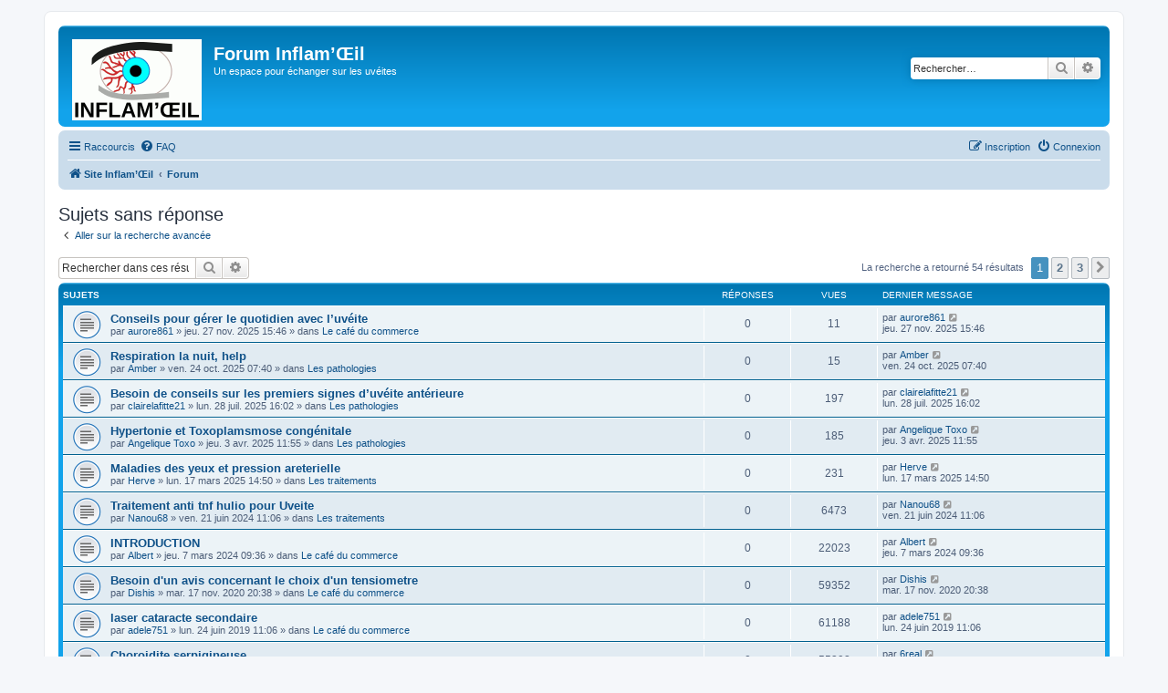

--- FILE ---
content_type: text/html; charset=UTF-8
request_url: https://www.inflamoeil.org/forum/search.php?search_id=unanswered&sid=8d50d28e5777c52a60b56414d4bf1b8e
body_size: 7389
content:
<!DOCTYPE html>
<html dir="ltr" lang="fr">
<head>
<meta charset="utf-8" />
<meta http-equiv="X-UA-Compatible" content="IE=edge">
<meta name="viewport" content="width=device-width, initial-scale=1" />

<title>Forum Inflam’Œil - Sujets sans réponse</title>
<link rel="shortcut icon" href="favicon.ico" />

	<link rel="alternate" type="application/atom+xml" title="Flux - Forum Inflam’Œil" href="/forum/app.php/feed?sid=2d4e9983bf3046ff734102d7d68af9a3">			<link rel="alternate" type="application/atom+xml" title="Flux - Nouveaux sujets" href="/forum/app.php/feed/topics?sid=2d4e9983bf3046ff734102d7d68af9a3">				

<!--
	phpBB style name: prosilver
	Based on style:   prosilver (this is the default phpBB3 style)
	Original author:  Tom Beddard ( http://www.subBlue.com/ )
	Modified by:
-->

<link href="./assets/css/font-awesome.min.css?assets_version=10" rel="stylesheet">
<link href="./styles/prosilver/theme/stylesheet.css?assets_version=10" rel="stylesheet">
<link href="./styles/prosilver/theme/fr/stylesheet.css?assets_version=10" rel="stylesheet">




<!--[if lte IE 9]>
	<link href="./styles/prosilver/theme/tweaks.css?assets_version=10" rel="stylesheet">
<![endif]-->





</head>
<body id="phpbb" class="nojs notouch section-search ltr ">


<div id="wrap" class="wrap">
	<a id="top" class="top-anchor" accesskey="t"></a>
	<div id="page-header">
		<div class="headerbar" role="banner">
					<div class="inner">

			<div id="site-description" class="site-description">
				<a id="logo" class="logo" href="http://www.inflamoeil.org" title="Site Inflam’Œil"><span class="site_logo"></span></a>
				<h1>Forum Inflam’Œil</h1>
				<p>Un espace pour échanger sur les uvéites</p>
				<p class="skiplink"><a href="#start_here">Accéder au contenu</a></p>
			</div>

									<div id="search-box" class="search-box search-header" role="search">
				<form action="./search.php?sid=2d4e9983bf3046ff734102d7d68af9a3" method="get" id="search">
				<fieldset>
					<input name="keywords" id="keywords" type="search" maxlength="128" title="Rechercher par mots-clés" class="inputbox search tiny" size="20" value="" placeholder="Rechercher…" />
					<button class="button button-search" type="submit" title="Rechercher">
						<i class="icon fa-search fa-fw" aria-hidden="true"></i><span class="sr-only">Rechercher</span>
					</button>
					<a href="./search.php?sid=2d4e9983bf3046ff734102d7d68af9a3" class="button button-search-end" title="Recherche avancée">
						<i class="icon fa-cog fa-fw" aria-hidden="true"></i><span class="sr-only">Recherche avancée</span>
					</a>
					<input type="hidden" name="sid" value="2d4e9983bf3046ff734102d7d68af9a3" />

				</fieldset>
				</form>
			</div>
						
			</div>
					</div>
				<div class="navbar" role="navigation">
	<div class="inner">

	<ul id="nav-main" class="nav-main linklist" role="menubar">

		<li id="quick-links" class="quick-links dropdown-container responsive-menu" data-skip-responsive="true">
			<a href="#" class="dropdown-trigger">
				<i class="icon fa-bars fa-fw" aria-hidden="true"></i><span>Raccourcis</span>
			</a>
			<div class="dropdown">
				<div class="pointer"><div class="pointer-inner"></div></div>
				<ul class="dropdown-contents" role="menu">
					
											<li class="separator"></li>
																									<li>
								<a href="./search.php?search_id=unanswered&amp;sid=2d4e9983bf3046ff734102d7d68af9a3" role="menuitem">
									<i class="icon fa-file-o fa-fw icon-gray" aria-hidden="true"></i><span>Sujets sans réponse</span>
								</a>
							</li>
							<li>
								<a href="./search.php?search_id=active_topics&amp;sid=2d4e9983bf3046ff734102d7d68af9a3" role="menuitem">
									<i class="icon fa-file-o fa-fw icon-blue" aria-hidden="true"></i><span>Sujets actifs</span>
								</a>
							</li>
							<li class="separator"></li>
							<li>
								<a href="./search.php?sid=2d4e9983bf3046ff734102d7d68af9a3" role="menuitem">
									<i class="icon fa-search fa-fw" aria-hidden="true"></i><span>Rechercher</span>
								</a>
							</li>
					
										<li class="separator"></li>

									</ul>
			</div>
		</li>

				<li data-skip-responsive="true">
			<a href="/forum/app.php/help/faq?sid=2d4e9983bf3046ff734102d7d68af9a3" rel="help" title="Foire aux questions" role="menuitem">
				<i class="icon fa-question-circle fa-fw" aria-hidden="true"></i><span>FAQ</span>
			</a>
		</li>
						
			<li class="rightside"  data-skip-responsive="true">
			<a href="./ucp.php?mode=login&amp;sid=2d4e9983bf3046ff734102d7d68af9a3" title="Connexion" accesskey="x" role="menuitem">
				<i class="icon fa-power-off fa-fw" aria-hidden="true"></i><span>Connexion</span>
			</a>
		</li>
					<li class="rightside" data-skip-responsive="true">
				<a href="./ucp.php?mode=register&amp;sid=2d4e9983bf3046ff734102d7d68af9a3" role="menuitem">
					<i class="icon fa-pencil-square-o  fa-fw" aria-hidden="true"></i><span>Inscription</span>
				</a>
			</li>
						</ul>

	<ul id="nav-breadcrumbs" class="nav-breadcrumbs linklist navlinks" role="menubar">
								<li class="breadcrumbs" itemscope itemtype="http://schema.org/BreadcrumbList">
							<span class="crumb"  itemtype="http://schema.org/ListItem" itemprop="itemListElement" itemscope><a href="http://www.inflamoeil.org" itemtype="https://schema.org/Thing" itemprop="item" data-navbar-reference="home"><i class="icon fa-home fa-fw" aria-hidden="true"></i><span itemprop="name">Site Inflam’Œil</span></a><meta itemprop="position" content="1" /></span>
										<span class="crumb"  itemtype="http://schema.org/ListItem" itemprop="itemListElement" itemscope><a href="./index.php?sid=2d4e9983bf3046ff734102d7d68af9a3" itemtype="https://schema.org/Thing" itemprop="item" accesskey="h" data-navbar-reference="index"><span itemprop="name">Forum</span></a><meta itemprop="position" content="2" /></span>

								</li>
		
					<li class="rightside responsive-search">
				<a href="./search.php?sid=2d4e9983bf3046ff734102d7d68af9a3" title="Accéder aux paramètres avancés de la recherche" role="menuitem">
					<i class="icon fa-search fa-fw" aria-hidden="true"></i><span class="sr-only">Rechercher</span>
				</a>
			</li>
			</ul>

	</div>
</div>
	</div>

	
	<a id="start_here" class="anchor"></a>
	<div id="page-body" class="page-body" role="main">
		
		

<h2 class="searchresults-title">Sujets sans réponse</h2>

	<p class="advanced-search-link">
		<a class="arrow-left" href="./search.php?sid=2d4e9983bf3046ff734102d7d68af9a3" title="Recherche avancée">
			<i class="icon fa-angle-left fa-fw icon-black" aria-hidden="true"></i><span>Aller sur la recherche avancée</span>
		</a>
	</p>


	<div class="action-bar bar-top">

			<div class="search-box" role="search">
			<form method="post" action="./search.php?st=0&amp;sk=t&amp;sd=d&amp;sr=topics&amp;sid=2d4e9983bf3046ff734102d7d68af9a3&amp;search_id=unanswered">
			<fieldset>
				<input class="inputbox search tiny" type="search" name="add_keywords" id="add_keywords" value="" placeholder="Rechercher dans ces résultats" />
				<button class="button button-search" type="submit" title="Rechercher">
					<i class="icon fa-search fa-fw" aria-hidden="true"></i><span class="sr-only">Rechercher</span>
				</button>
				<a href="./search.php?sid=2d4e9983bf3046ff734102d7d68af9a3" class="button button-search-end" title="Recherche avancée">
					<i class="icon fa-cog fa-fw" aria-hidden="true"></i><span class="sr-only">Recherche avancée</span>
				</a>
			</fieldset>
			</form>
		</div>
	
		
		<div class="pagination">
						La recherche a retourné 54 résultats
							<ul>
		<li class="active"><span>1</span></li>
				<li><a class="button" href="./search.php?st=0&amp;sk=t&amp;sd=d&amp;sr=topics&amp;sid=2d4e9983bf3046ff734102d7d68af9a3&amp;search_id=unanswered&amp;start=25" role="button">2</a></li>
				<li><a class="button" href="./search.php?st=0&amp;sk=t&amp;sd=d&amp;sr=topics&amp;sid=2d4e9983bf3046ff734102d7d68af9a3&amp;search_id=unanswered&amp;start=50" role="button">3</a></li>
				<li class="arrow next"><a class="button button-icon-only" href="./search.php?st=0&amp;sk=t&amp;sd=d&amp;sr=topics&amp;sid=2d4e9983bf3046ff734102d7d68af9a3&amp;search_id=unanswered&amp;start=25" rel="next" role="button"><i class="icon fa-chevron-right fa-fw" aria-hidden="true"></i><span class="sr-only">Suivant</span></a></li>
	</ul>
					</div>
	</div>


		<div class="forumbg">

		<div class="inner">
		<ul class="topiclist">
			<li class="header">
				<dl class="row-item">
					<dt><div class="list-inner">Sujets</div></dt>
					<dd class="posts">Réponses</dd>
					<dd class="views">Vues</dd>
					<dd class="lastpost"><span>Dernier message</span></dd>
				</dl>
			</li>
		</ul>
		<ul class="topiclist topics">

								<li class="row bg1">
				<dl class="row-item topic_read">
					<dt title="Aucun message non lu n’a été publié dans ce sujet.">
												<div class="list-inner">
																					<a href="./viewtopic.php?f=6&amp;t=1323&amp;sid=2d4e9983bf3046ff734102d7d68af9a3" class="topictitle">Conseils pour gérer le quotidien avec l’uvéite</a>
																												<br />
							
															<div class="responsive-show" style="display: none;">
									Dernier message par <a href="./memberlist.php?mode=viewprofile&amp;u=2816&amp;sid=2d4e9983bf3046ff734102d7d68af9a3" class="username">aurore861</a> &laquo; <a href="./viewtopic.php?f=6&amp;t=1323&amp;p=2488&amp;sid=2d4e9983bf3046ff734102d7d68af9a3#p2488" title="Aller au dernier message">jeu. 27 nov. 2025 15:46</a>
									<br />Publié dans <a href="./viewforum.php?f=6&amp;sid=2d4e9983bf3046ff734102d7d68af9a3">Le café du commerce</a>
								</div>
														
							<div class="responsive-hide left-box">
																																par <a href="./memberlist.php?mode=viewprofile&amp;u=2816&amp;sid=2d4e9983bf3046ff734102d7d68af9a3" class="username">aurore861</a> &raquo; jeu. 27 nov. 2025 15:46 &raquo; dans <a href="./viewforum.php?f=6&amp;sid=2d4e9983bf3046ff734102d7d68af9a3">Le café du commerce</a>
															</div>

							
													</div>
					</dt>
					<dd class="posts">0 <dfn>Réponses</dfn></dd>
					<dd class="views">11 <dfn>Vues</dfn></dd>
					<dd class="lastpost">
						<span><dfn>Dernier message </dfn>par <a href="./memberlist.php?mode=viewprofile&amp;u=2816&amp;sid=2d4e9983bf3046ff734102d7d68af9a3" class="username">aurore861</a>															<a href="./viewtopic.php?f=6&amp;t=1323&amp;p=2488&amp;sid=2d4e9983bf3046ff734102d7d68af9a3#p2488" title="Aller au dernier message">
									<i class="icon fa-external-link-square fa-fw icon-lightgray icon-md" aria-hidden="true"></i><span class="sr-only"></span>
								</a>
														<br />jeu. 27 nov. 2025 15:46
						</span>
					</dd>
				</dl>
			</li>
											<li class="row bg2">
				<dl class="row-item topic_read">
					<dt title="Aucun message non lu n’a été publié dans ce sujet.">
												<div class="list-inner">
																					<a href="./viewtopic.php?f=1&amp;t=1322&amp;sid=2d4e9983bf3046ff734102d7d68af9a3" class="topictitle">Respiration la nuit, help</a>
																												<br />
							
															<div class="responsive-show" style="display: none;">
									Dernier message par <a href="./memberlist.php?mode=viewprofile&amp;u=2830&amp;sid=2d4e9983bf3046ff734102d7d68af9a3" class="username">Amber</a> &laquo; <a href="./viewtopic.php?f=1&amp;t=1322&amp;p=2486&amp;sid=2d4e9983bf3046ff734102d7d68af9a3#p2486" title="Aller au dernier message">ven. 24 oct. 2025 07:40</a>
									<br />Publié dans <a href="./viewforum.php?f=1&amp;sid=2d4e9983bf3046ff734102d7d68af9a3">Les pathologies</a>
								</div>
														
							<div class="responsive-hide left-box">
																																par <a href="./memberlist.php?mode=viewprofile&amp;u=2830&amp;sid=2d4e9983bf3046ff734102d7d68af9a3" class="username">Amber</a> &raquo; ven. 24 oct. 2025 07:40 &raquo; dans <a href="./viewforum.php?f=1&amp;sid=2d4e9983bf3046ff734102d7d68af9a3">Les pathologies</a>
															</div>

							
													</div>
					</dt>
					<dd class="posts">0 <dfn>Réponses</dfn></dd>
					<dd class="views">15 <dfn>Vues</dfn></dd>
					<dd class="lastpost">
						<span><dfn>Dernier message </dfn>par <a href="./memberlist.php?mode=viewprofile&amp;u=2830&amp;sid=2d4e9983bf3046ff734102d7d68af9a3" class="username">Amber</a>															<a href="./viewtopic.php?f=1&amp;t=1322&amp;p=2486&amp;sid=2d4e9983bf3046ff734102d7d68af9a3#p2486" title="Aller au dernier message">
									<i class="icon fa-external-link-square fa-fw icon-lightgray icon-md" aria-hidden="true"></i><span class="sr-only"></span>
								</a>
														<br />ven. 24 oct. 2025 07:40
						</span>
					</dd>
				</dl>
			</li>
											<li class="row bg1">
				<dl class="row-item topic_read">
					<dt title="Aucun message non lu n’a été publié dans ce sujet.">
												<div class="list-inner">
																					<a href="./viewtopic.php?f=1&amp;t=1318&amp;sid=2d4e9983bf3046ff734102d7d68af9a3" class="topictitle">Besoin de conseils sur les premiers signes d’uvéite antérieure</a>
																												<br />
							
															<div class="responsive-show" style="display: none;">
									Dernier message par <a href="./memberlist.php?mode=viewprofile&amp;u=2824&amp;sid=2d4e9983bf3046ff734102d7d68af9a3" class="username">clairelafitte21</a> &laquo; <a href="./viewtopic.php?f=1&amp;t=1318&amp;p=2481&amp;sid=2d4e9983bf3046ff734102d7d68af9a3#p2481" title="Aller au dernier message">lun. 28 juil. 2025 16:02</a>
									<br />Publié dans <a href="./viewforum.php?f=1&amp;sid=2d4e9983bf3046ff734102d7d68af9a3">Les pathologies</a>
								</div>
														
							<div class="responsive-hide left-box">
																																par <a href="./memberlist.php?mode=viewprofile&amp;u=2824&amp;sid=2d4e9983bf3046ff734102d7d68af9a3" class="username">clairelafitte21</a> &raquo; lun. 28 juil. 2025 16:02 &raquo; dans <a href="./viewforum.php?f=1&amp;sid=2d4e9983bf3046ff734102d7d68af9a3">Les pathologies</a>
															</div>

							
													</div>
					</dt>
					<dd class="posts">0 <dfn>Réponses</dfn></dd>
					<dd class="views">197 <dfn>Vues</dfn></dd>
					<dd class="lastpost">
						<span><dfn>Dernier message </dfn>par <a href="./memberlist.php?mode=viewprofile&amp;u=2824&amp;sid=2d4e9983bf3046ff734102d7d68af9a3" class="username">clairelafitte21</a>															<a href="./viewtopic.php?f=1&amp;t=1318&amp;p=2481&amp;sid=2d4e9983bf3046ff734102d7d68af9a3#p2481" title="Aller au dernier message">
									<i class="icon fa-external-link-square fa-fw icon-lightgray icon-md" aria-hidden="true"></i><span class="sr-only"></span>
								</a>
														<br />lun. 28 juil. 2025 16:02
						</span>
					</dd>
				</dl>
			</li>
											<li class="row bg2">
				<dl class="row-item topic_read">
					<dt title="Aucun message non lu n’a été publié dans ce sujet.">
												<div class="list-inner">
																					<a href="./viewtopic.php?f=1&amp;t=1316&amp;sid=2d4e9983bf3046ff734102d7d68af9a3" class="topictitle">Hypertonie et Toxoplamsmose congénitale</a>
																												<br />
							
															<div class="responsive-show" style="display: none;">
									Dernier message par <a href="./memberlist.php?mode=viewprofile&amp;u=2817&amp;sid=2d4e9983bf3046ff734102d7d68af9a3" class="username">Angelique Toxo</a> &laquo; <a href="./viewtopic.php?f=1&amp;t=1316&amp;p=2476&amp;sid=2d4e9983bf3046ff734102d7d68af9a3#p2476" title="Aller au dernier message">jeu. 3 avr. 2025 11:55</a>
									<br />Publié dans <a href="./viewforum.php?f=1&amp;sid=2d4e9983bf3046ff734102d7d68af9a3">Les pathologies</a>
								</div>
														
							<div class="responsive-hide left-box">
																																par <a href="./memberlist.php?mode=viewprofile&amp;u=2817&amp;sid=2d4e9983bf3046ff734102d7d68af9a3" class="username">Angelique Toxo</a> &raquo; jeu. 3 avr. 2025 11:55 &raquo; dans <a href="./viewforum.php?f=1&amp;sid=2d4e9983bf3046ff734102d7d68af9a3">Les pathologies</a>
															</div>

							
													</div>
					</dt>
					<dd class="posts">0 <dfn>Réponses</dfn></dd>
					<dd class="views">185 <dfn>Vues</dfn></dd>
					<dd class="lastpost">
						<span><dfn>Dernier message </dfn>par <a href="./memberlist.php?mode=viewprofile&amp;u=2817&amp;sid=2d4e9983bf3046ff734102d7d68af9a3" class="username">Angelique Toxo</a>															<a href="./viewtopic.php?f=1&amp;t=1316&amp;p=2476&amp;sid=2d4e9983bf3046ff734102d7d68af9a3#p2476" title="Aller au dernier message">
									<i class="icon fa-external-link-square fa-fw icon-lightgray icon-md" aria-hidden="true"></i><span class="sr-only"></span>
								</a>
														<br />jeu. 3 avr. 2025 11:55
						</span>
					</dd>
				</dl>
			</li>
											<li class="row bg1">
				<dl class="row-item topic_read">
					<dt title="Aucun message non lu n’a été publié dans ce sujet.">
												<div class="list-inner">
																					<a href="./viewtopic.php?f=3&amp;t=1314&amp;sid=2d4e9983bf3046ff734102d7d68af9a3" class="topictitle">Maladies des yeux et pression areterielle</a>
																												<br />
							
															<div class="responsive-show" style="display: none;">
									Dernier message par <a href="./memberlist.php?mode=viewprofile&amp;u=2814&amp;sid=2d4e9983bf3046ff734102d7d68af9a3" class="username">Herve</a> &laquo; <a href="./viewtopic.php?f=3&amp;t=1314&amp;p=2474&amp;sid=2d4e9983bf3046ff734102d7d68af9a3#p2474" title="Aller au dernier message">lun. 17 mars 2025 14:50</a>
									<br />Publié dans <a href="./viewforum.php?f=3&amp;sid=2d4e9983bf3046ff734102d7d68af9a3">Les traitements</a>
								</div>
														
							<div class="responsive-hide left-box">
																																par <a href="./memberlist.php?mode=viewprofile&amp;u=2814&amp;sid=2d4e9983bf3046ff734102d7d68af9a3" class="username">Herve</a> &raquo; lun. 17 mars 2025 14:50 &raquo; dans <a href="./viewforum.php?f=3&amp;sid=2d4e9983bf3046ff734102d7d68af9a3">Les traitements</a>
															</div>

							
													</div>
					</dt>
					<dd class="posts">0 <dfn>Réponses</dfn></dd>
					<dd class="views">231 <dfn>Vues</dfn></dd>
					<dd class="lastpost">
						<span><dfn>Dernier message </dfn>par <a href="./memberlist.php?mode=viewprofile&amp;u=2814&amp;sid=2d4e9983bf3046ff734102d7d68af9a3" class="username">Herve</a>															<a href="./viewtopic.php?f=3&amp;t=1314&amp;p=2474&amp;sid=2d4e9983bf3046ff734102d7d68af9a3#p2474" title="Aller au dernier message">
									<i class="icon fa-external-link-square fa-fw icon-lightgray icon-md" aria-hidden="true"></i><span class="sr-only"></span>
								</a>
														<br />lun. 17 mars 2025 14:50
						</span>
					</dd>
				</dl>
			</li>
											<li class="row bg2">
				<dl class="row-item topic_read">
					<dt title="Aucun message non lu n’a été publié dans ce sujet.">
												<div class="list-inner">
																					<a href="./viewtopic.php?f=3&amp;t=1300&amp;sid=2d4e9983bf3046ff734102d7d68af9a3" class="topictitle">Traitement anti tnf hulio pour Uveite</a>
																												<br />
							
															<div class="responsive-show" style="display: none;">
									Dernier message par <a href="./memberlist.php?mode=viewprofile&amp;u=2795&amp;sid=2d4e9983bf3046ff734102d7d68af9a3" class="username">Nanou68</a> &laquo; <a href="./viewtopic.php?f=3&amp;t=1300&amp;p=2445&amp;sid=2d4e9983bf3046ff734102d7d68af9a3#p2445" title="Aller au dernier message">ven. 21 juin 2024 11:06</a>
									<br />Publié dans <a href="./viewforum.php?f=3&amp;sid=2d4e9983bf3046ff734102d7d68af9a3">Les traitements</a>
								</div>
														
							<div class="responsive-hide left-box">
																																par <a href="./memberlist.php?mode=viewprofile&amp;u=2795&amp;sid=2d4e9983bf3046ff734102d7d68af9a3" class="username">Nanou68</a> &raquo; ven. 21 juin 2024 11:06 &raquo; dans <a href="./viewforum.php?f=3&amp;sid=2d4e9983bf3046ff734102d7d68af9a3">Les traitements</a>
															</div>

							
													</div>
					</dt>
					<dd class="posts">0 <dfn>Réponses</dfn></dd>
					<dd class="views">6473 <dfn>Vues</dfn></dd>
					<dd class="lastpost">
						<span><dfn>Dernier message </dfn>par <a href="./memberlist.php?mode=viewprofile&amp;u=2795&amp;sid=2d4e9983bf3046ff734102d7d68af9a3" class="username">Nanou68</a>															<a href="./viewtopic.php?f=3&amp;t=1300&amp;p=2445&amp;sid=2d4e9983bf3046ff734102d7d68af9a3#p2445" title="Aller au dernier message">
									<i class="icon fa-external-link-square fa-fw icon-lightgray icon-md" aria-hidden="true"></i><span class="sr-only"></span>
								</a>
														<br />ven. 21 juin 2024 11:06
						</span>
					</dd>
				</dl>
			</li>
											<li class="row bg1">
				<dl class="row-item topic_read">
					<dt title="Aucun message non lu n’a été publié dans ce sujet.">
												<div class="list-inner">
																					<a href="./viewtopic.php?f=6&amp;t=1298&amp;sid=2d4e9983bf3046ff734102d7d68af9a3" class="topictitle">INTRODUCTION</a>
																												<br />
							
															<div class="responsive-show" style="display: none;">
									Dernier message par <a href="./memberlist.php?mode=viewprofile&amp;u=2788&amp;sid=2d4e9983bf3046ff734102d7d68af9a3" class="username">Albert</a> &laquo; <a href="./viewtopic.php?f=6&amp;t=1298&amp;p=2436&amp;sid=2d4e9983bf3046ff734102d7d68af9a3#p2436" title="Aller au dernier message">jeu. 7 mars 2024 09:36</a>
									<br />Publié dans <a href="./viewforum.php?f=6&amp;sid=2d4e9983bf3046ff734102d7d68af9a3">Le café du commerce</a>
								</div>
														
							<div class="responsive-hide left-box">
																																par <a href="./memberlist.php?mode=viewprofile&amp;u=2788&amp;sid=2d4e9983bf3046ff734102d7d68af9a3" class="username">Albert</a> &raquo; jeu. 7 mars 2024 09:36 &raquo; dans <a href="./viewforum.php?f=6&amp;sid=2d4e9983bf3046ff734102d7d68af9a3">Le café du commerce</a>
															</div>

							
													</div>
					</dt>
					<dd class="posts">0 <dfn>Réponses</dfn></dd>
					<dd class="views">22023 <dfn>Vues</dfn></dd>
					<dd class="lastpost">
						<span><dfn>Dernier message </dfn>par <a href="./memberlist.php?mode=viewprofile&amp;u=2788&amp;sid=2d4e9983bf3046ff734102d7d68af9a3" class="username">Albert</a>															<a href="./viewtopic.php?f=6&amp;t=1298&amp;p=2436&amp;sid=2d4e9983bf3046ff734102d7d68af9a3#p2436" title="Aller au dernier message">
									<i class="icon fa-external-link-square fa-fw icon-lightgray icon-md" aria-hidden="true"></i><span class="sr-only"></span>
								</a>
														<br />jeu. 7 mars 2024 09:36
						</span>
					</dd>
				</dl>
			</li>
											<li class="row bg2">
				<dl class="row-item topic_read">
					<dt title="Aucun message non lu n’a été publié dans ce sujet.">
												<div class="list-inner">
																					<a href="./viewtopic.php?f=6&amp;t=1276&amp;sid=2d4e9983bf3046ff734102d7d68af9a3" class="topictitle">Besoin d'un avis concernant le choix d'un tensiometre</a>
																												<br />
							
															<div class="responsive-show" style="display: none;">
									Dernier message par <a href="./memberlist.php?mode=viewprofile&amp;u=2684&amp;sid=2d4e9983bf3046ff734102d7d68af9a3" class="username">Dishis</a> &laquo; <a href="./viewtopic.php?f=6&amp;t=1276&amp;p=2325&amp;sid=2d4e9983bf3046ff734102d7d68af9a3#p2325" title="Aller au dernier message">mar. 17 nov. 2020 20:38</a>
									<br />Publié dans <a href="./viewforum.php?f=6&amp;sid=2d4e9983bf3046ff734102d7d68af9a3">Le café du commerce</a>
								</div>
														
							<div class="responsive-hide left-box">
																																par <a href="./memberlist.php?mode=viewprofile&amp;u=2684&amp;sid=2d4e9983bf3046ff734102d7d68af9a3" class="username">Dishis</a> &raquo; mar. 17 nov. 2020 20:38 &raquo; dans <a href="./viewforum.php?f=6&amp;sid=2d4e9983bf3046ff734102d7d68af9a3">Le café du commerce</a>
															</div>

							
													</div>
					</dt>
					<dd class="posts">0 <dfn>Réponses</dfn></dd>
					<dd class="views">59352 <dfn>Vues</dfn></dd>
					<dd class="lastpost">
						<span><dfn>Dernier message </dfn>par <a href="./memberlist.php?mode=viewprofile&amp;u=2684&amp;sid=2d4e9983bf3046ff734102d7d68af9a3" class="username">Dishis</a>															<a href="./viewtopic.php?f=6&amp;t=1276&amp;p=2325&amp;sid=2d4e9983bf3046ff734102d7d68af9a3#p2325" title="Aller au dernier message">
									<i class="icon fa-external-link-square fa-fw icon-lightgray icon-md" aria-hidden="true"></i><span class="sr-only"></span>
								</a>
														<br />mar. 17 nov. 2020 20:38
						</span>
					</dd>
				</dl>
			</li>
											<li class="row bg1">
				<dl class="row-item topic_read">
					<dt title="Aucun message non lu n’a été publié dans ce sujet.">
												<div class="list-inner">
																					<a href="./viewtopic.php?f=6&amp;t=1127&amp;sid=2d4e9983bf3046ff734102d7d68af9a3" class="topictitle">laser cataracte secondaire</a>
																												<br />
							
															<div class="responsive-show" style="display: none;">
									Dernier message par <a href="./memberlist.php?mode=viewprofile&amp;u=1823&amp;sid=2d4e9983bf3046ff734102d7d68af9a3" class="username">adele751</a> &laquo; <a href="./viewtopic.php?f=6&amp;t=1127&amp;p=1960&amp;sid=2d4e9983bf3046ff734102d7d68af9a3#p1960" title="Aller au dernier message">lun. 24 juin 2019 11:06</a>
									<br />Publié dans <a href="./viewforum.php?f=6&amp;sid=2d4e9983bf3046ff734102d7d68af9a3">Le café du commerce</a>
								</div>
														
							<div class="responsive-hide left-box">
																																par <a href="./memberlist.php?mode=viewprofile&amp;u=1823&amp;sid=2d4e9983bf3046ff734102d7d68af9a3" class="username">adele751</a> &raquo; lun. 24 juin 2019 11:06 &raquo; dans <a href="./viewforum.php?f=6&amp;sid=2d4e9983bf3046ff734102d7d68af9a3">Le café du commerce</a>
															</div>

							
													</div>
					</dt>
					<dd class="posts">0 <dfn>Réponses</dfn></dd>
					<dd class="views">61188 <dfn>Vues</dfn></dd>
					<dd class="lastpost">
						<span><dfn>Dernier message </dfn>par <a href="./memberlist.php?mode=viewprofile&amp;u=1823&amp;sid=2d4e9983bf3046ff734102d7d68af9a3" class="username">adele751</a>															<a href="./viewtopic.php?f=6&amp;t=1127&amp;p=1960&amp;sid=2d4e9983bf3046ff734102d7d68af9a3#p1960" title="Aller au dernier message">
									<i class="icon fa-external-link-square fa-fw icon-lightgray icon-md" aria-hidden="true"></i><span class="sr-only"></span>
								</a>
														<br />lun. 24 juin 2019 11:06
						</span>
					</dd>
				</dl>
			</li>
											<li class="row bg2">
				<dl class="row-item topic_read">
					<dt title="Aucun message non lu n’a été publié dans ce sujet.">
												<div class="list-inner">
																					<a href="./viewtopic.php?f=1&amp;t=1121&amp;sid=2d4e9983bf3046ff734102d7d68af9a3" class="topictitle">Choroidite serpigineuse</a>
																												<br />
							
															<div class="responsive-show" style="display: none;">
									Dernier message par <a href="./memberlist.php?mode=viewprofile&amp;u=1811&amp;sid=2d4e9983bf3046ff734102d7d68af9a3" class="username">6real</a> &laquo; <a href="./viewtopic.php?f=1&amp;t=1121&amp;p=1947&amp;sid=2d4e9983bf3046ff734102d7d68af9a3#p1947" title="Aller au dernier message">lun. 13 mai 2019 09:18</a>
									<br />Publié dans <a href="./viewforum.php?f=1&amp;sid=2d4e9983bf3046ff734102d7d68af9a3">Les pathologies</a>
								</div>
														
							<div class="responsive-hide left-box">
																																par <a href="./memberlist.php?mode=viewprofile&amp;u=1811&amp;sid=2d4e9983bf3046ff734102d7d68af9a3" class="username">6real</a> &raquo; lun. 13 mai 2019 09:18 &raquo; dans <a href="./viewforum.php?f=1&amp;sid=2d4e9983bf3046ff734102d7d68af9a3">Les pathologies</a>
															</div>

							
													</div>
					</dt>
					<dd class="posts">0 <dfn>Réponses</dfn></dd>
					<dd class="views">55392 <dfn>Vues</dfn></dd>
					<dd class="lastpost">
						<span><dfn>Dernier message </dfn>par <a href="./memberlist.php?mode=viewprofile&amp;u=1811&amp;sid=2d4e9983bf3046ff734102d7d68af9a3" class="username">6real</a>															<a href="./viewtopic.php?f=1&amp;t=1121&amp;p=1947&amp;sid=2d4e9983bf3046ff734102d7d68af9a3#p1947" title="Aller au dernier message">
									<i class="icon fa-external-link-square fa-fw icon-lightgray icon-md" aria-hidden="true"></i><span class="sr-only"></span>
								</a>
														<br />lun. 13 mai 2019 09:18
						</span>
					</dd>
				</dl>
			</li>
											<li class="row bg1">
				<dl class="row-item topic_read">
					<dt title="Aucun message non lu n’a été publié dans ce sujet.">
												<div class="list-inner">
																					<a href="./viewtopic.php?f=1&amp;t=1114&amp;sid=2d4e9983bf3046ff734102d7d68af9a3" class="topictitle">Arthrtite Juvénile idiopathique et Uvéite</a>
																												<br />
							
															<div class="responsive-show" style="display: none;">
									Dernier message par <a href="./memberlist.php?mode=viewprofile&amp;u=1753&amp;sid=2d4e9983bf3046ff734102d7d68af9a3" class="username">Aguedade</a> &laquo; <a href="./viewtopic.php?f=1&amp;t=1114&amp;p=1921&amp;sid=2d4e9983bf3046ff734102d7d68af9a3#p1921" title="Aller au dernier message">lun. 29 oct. 2018 18:33</a>
									<br />Publié dans <a href="./viewforum.php?f=1&amp;sid=2d4e9983bf3046ff734102d7d68af9a3">Les pathologies</a>
								</div>
														
							<div class="responsive-hide left-box">
																																par <a href="./memberlist.php?mode=viewprofile&amp;u=1753&amp;sid=2d4e9983bf3046ff734102d7d68af9a3" class="username">Aguedade</a> &raquo; lun. 29 oct. 2018 18:33 &raquo; dans <a href="./viewforum.php?f=1&amp;sid=2d4e9983bf3046ff734102d7d68af9a3">Les pathologies</a>
															</div>

							
													</div>
					</dt>
					<dd class="posts">0 <dfn>Réponses</dfn></dd>
					<dd class="views">55020 <dfn>Vues</dfn></dd>
					<dd class="lastpost">
						<span><dfn>Dernier message </dfn>par <a href="./memberlist.php?mode=viewprofile&amp;u=1753&amp;sid=2d4e9983bf3046ff734102d7d68af9a3" class="username">Aguedade</a>															<a href="./viewtopic.php?f=1&amp;t=1114&amp;p=1921&amp;sid=2d4e9983bf3046ff734102d7d68af9a3#p1921" title="Aller au dernier message">
									<i class="icon fa-external-link-square fa-fw icon-lightgray icon-md" aria-hidden="true"></i><span class="sr-only"></span>
								</a>
														<br />lun. 29 oct. 2018 18:33
						</span>
					</dd>
				</dl>
			</li>
											<li class="row bg2">
				<dl class="row-item topic_read">
					<dt title="Aucun message non lu n’a été publié dans ce sujet.">
												<div class="list-inner">
																					<a href="./viewtopic.php?f=1&amp;t=1108&amp;sid=2d4e9983bf3046ff734102d7d68af9a3" class="topictitle">Uvéite sympathique + oedème maculaire et traitement</a>
																												<br />
							
															<div class="responsive-show" style="display: none;">
									Dernier message par <a href="./memberlist.php?mode=viewprofile&amp;u=1728&amp;sid=2d4e9983bf3046ff734102d7d68af9a3" class="username">Marieve60</a> &laquo; <a href="./viewtopic.php?f=1&amp;t=1108&amp;p=1894&amp;sid=2d4e9983bf3046ff734102d7d68af9a3#p1894" title="Aller au dernier message">jeu. 5 juil. 2018 13:01</a>
									<br />Publié dans <a href="./viewforum.php?f=1&amp;sid=2d4e9983bf3046ff734102d7d68af9a3">Les pathologies</a>
								</div>
														
							<div class="responsive-hide left-box">
																																par <a href="./memberlist.php?mode=viewprofile&amp;u=1728&amp;sid=2d4e9983bf3046ff734102d7d68af9a3" class="username">Marieve60</a> &raquo; jeu. 5 juil. 2018 13:01 &raquo; dans <a href="./viewforum.php?f=1&amp;sid=2d4e9983bf3046ff734102d7d68af9a3">Les pathologies</a>
															</div>

							
													</div>
					</dt>
					<dd class="posts">0 <dfn>Réponses</dfn></dd>
					<dd class="views">43449 <dfn>Vues</dfn></dd>
					<dd class="lastpost">
						<span><dfn>Dernier message </dfn>par <a href="./memberlist.php?mode=viewprofile&amp;u=1728&amp;sid=2d4e9983bf3046ff734102d7d68af9a3" class="username">Marieve60</a>															<a href="./viewtopic.php?f=1&amp;t=1108&amp;p=1894&amp;sid=2d4e9983bf3046ff734102d7d68af9a3#p1894" title="Aller au dernier message">
									<i class="icon fa-external-link-square fa-fw icon-lightgray icon-md" aria-hidden="true"></i><span class="sr-only"></span>
								</a>
														<br />jeu. 5 juil. 2018 13:01
						</span>
					</dd>
				</dl>
			</li>
											<li class="row bg1">
				<dl class="row-item topic_read">
					<dt title="Aucun message non lu n’a été publié dans ce sujet.">
												<div class="list-inner">
																					<a href="./viewtopic.php?f=1&amp;t=1001&amp;sid=2d4e9983bf3046ff734102d7d68af9a3" class="topictitle">Uvéite hypertensive de l'oeil gauche</a>
																												<br />
							
															<div class="responsive-show" style="display: none;">
									Dernier message par <a href="./memberlist.php?mode=viewprofile&amp;u=1680&amp;sid=2d4e9983bf3046ff734102d7d68af9a3" class="username">Benyepi</a> &laquo; <a href="./viewtopic.php?f=1&amp;t=1001&amp;p=1696&amp;sid=2d4e9983bf3046ff734102d7d68af9a3#p1696" title="Aller au dernier message">sam. 25 nov. 2017 13:14</a>
									<br />Publié dans <a href="./viewforum.php?f=1&amp;sid=2d4e9983bf3046ff734102d7d68af9a3">Les pathologies</a>
								</div>
														
							<div class="responsive-hide left-box">
																																par <a href="./memberlist.php?mode=viewprofile&amp;u=1680&amp;sid=2d4e9983bf3046ff734102d7d68af9a3" class="username">Benyepi</a> &raquo; sam. 25 nov. 2017 13:14 &raquo; dans <a href="./viewforum.php?f=1&amp;sid=2d4e9983bf3046ff734102d7d68af9a3">Les pathologies</a>
															</div>

							
													</div>
					</dt>
					<dd class="posts">0 <dfn>Réponses</dfn></dd>
					<dd class="views">41814 <dfn>Vues</dfn></dd>
					<dd class="lastpost">
						<span><dfn>Dernier message </dfn>par <a href="./memberlist.php?mode=viewprofile&amp;u=1680&amp;sid=2d4e9983bf3046ff734102d7d68af9a3" class="username">Benyepi</a>															<a href="./viewtopic.php?f=1&amp;t=1001&amp;p=1696&amp;sid=2d4e9983bf3046ff734102d7d68af9a3#p1696" title="Aller au dernier message">
									<i class="icon fa-external-link-square fa-fw icon-lightgray icon-md" aria-hidden="true"></i><span class="sr-only"></span>
								</a>
														<br />sam. 25 nov. 2017 13:14
						</span>
					</dd>
				</dl>
			</li>
											<li class="row bg2">
				<dl class="row-item topic_read">
					<dt title="Aucun message non lu n’a été publié dans ce sujet.">
												<div class="list-inner">
																					<a href="./viewtopic.php?f=4&amp;t=291&amp;sid=2d4e9983bf3046ff734102d7d68af9a3" class="topictitle">Idées de repas de fête malgré un régime ?</a>
																												<br />
							
															<div class="responsive-show" style="display: none;">
									Dernier message par <a href="./memberlist.php?mode=viewprofile&amp;u=379&amp;sid=2d4e9983bf3046ff734102d7d68af9a3" class="username">SPR</a> &laquo; <a href="./viewtopic.php?f=4&amp;t=291&amp;p=789&amp;sid=2d4e9983bf3046ff734102d7d68af9a3#p789" title="Aller au dernier message">dim. 20 sept. 2015 18:55</a>
									<br />Publié dans <a href="./viewforum.php?f=4&amp;sid=2d4e9983bf3046ff734102d7d68af9a3">La qualité de vie</a>
								</div>
														
							<div class="responsive-hide left-box">
																																par <a href="./memberlist.php?mode=viewprofile&amp;u=379&amp;sid=2d4e9983bf3046ff734102d7d68af9a3" class="username">SPR</a> &raquo; dim. 20 sept. 2015 18:55 &raquo; dans <a href="./viewforum.php?f=4&amp;sid=2d4e9983bf3046ff734102d7d68af9a3">La qualité de vie</a>
															</div>

							
													</div>
					</dt>
					<dd class="posts">0 <dfn>Réponses</dfn></dd>
					<dd class="views">65123 <dfn>Vues</dfn></dd>
					<dd class="lastpost">
						<span><dfn>Dernier message </dfn>par <a href="./memberlist.php?mode=viewprofile&amp;u=379&amp;sid=2d4e9983bf3046ff734102d7d68af9a3" class="username">SPR</a>															<a href="./viewtopic.php?f=4&amp;t=291&amp;p=789&amp;sid=2d4e9983bf3046ff734102d7d68af9a3#p789" title="Aller au dernier message">
									<i class="icon fa-external-link-square fa-fw icon-lightgray icon-md" aria-hidden="true"></i><span class="sr-only"></span>
								</a>
														<br />dim. 20 sept. 2015 18:55
						</span>
					</dd>
				</dl>
			</li>
											<li class="row bg1">
				<dl class="row-item topic_read">
					<dt title="Aucun message non lu n’a été publié dans ce sujet.">
												<div class="list-inner">
																					<a href="./viewtopic.php?f=1&amp;t=185&amp;sid=2d4e9983bf3046ff734102d7d68af9a3" class="topictitle">Cause uvéite</a>
																												<br />
							
															<div class="responsive-show" style="display: none;">
									Dernier message par <a href="./memberlist.php?mode=viewprofile&amp;u=265&amp;sid=2d4e9983bf3046ff734102d7d68af9a3" class="username">elynalyna05</a> &laquo; <a href="./viewtopic.php?f=1&amp;t=185&amp;p=668&amp;sid=2d4e9983bf3046ff734102d7d68af9a3#p668" title="Aller au dernier message">ven. 1 mai 2015 00:06</a>
									<br />Publié dans <a href="./viewforum.php?f=1&amp;sid=2d4e9983bf3046ff734102d7d68af9a3">Les pathologies</a>
								</div>
														
							<div class="responsive-hide left-box">
																																par <a href="./memberlist.php?mode=viewprofile&amp;u=265&amp;sid=2d4e9983bf3046ff734102d7d68af9a3" class="username">elynalyna05</a> &raquo; ven. 1 mai 2015 00:06 &raquo; dans <a href="./viewforum.php?f=1&amp;sid=2d4e9983bf3046ff734102d7d68af9a3">Les pathologies</a>
															</div>

							
													</div>
					</dt>
					<dd class="posts">0 <dfn>Réponses</dfn></dd>
					<dd class="views">42910 <dfn>Vues</dfn></dd>
					<dd class="lastpost">
						<span><dfn>Dernier message </dfn>par <a href="./memberlist.php?mode=viewprofile&amp;u=265&amp;sid=2d4e9983bf3046ff734102d7d68af9a3" class="username">elynalyna05</a>															<a href="./viewtopic.php?f=1&amp;t=185&amp;p=668&amp;sid=2d4e9983bf3046ff734102d7d68af9a3#p668" title="Aller au dernier message">
									<i class="icon fa-external-link-square fa-fw icon-lightgray icon-md" aria-hidden="true"></i><span class="sr-only"></span>
								</a>
														<br />ven. 1 mai 2015 00:06
						</span>
					</dd>
				</dl>
			</li>
											<li class="row bg2">
				<dl class="row-item topic_read">
					<dt title="Aucun message non lu n’a été publié dans ce sujet.">
												<div class="list-inner">
																					<a href="./viewtopic.php?f=1&amp;t=180&amp;sid=2d4e9983bf3046ff734102d7d68af9a3" class="topictitle">Les communautés</a>
																												<br />
							
															<div class="responsive-show" style="display: none;">
									Dernier message par <a href="./memberlist.php?mode=viewprofile&amp;u=273&amp;sid=2d4e9983bf3046ff734102d7d68af9a3" class="username">Filsi</a> &laquo; <a href="./viewtopic.php?f=1&amp;t=180&amp;p=654&amp;sid=2d4e9983bf3046ff734102d7d68af9a3#p654" title="Aller au dernier message">jeu. 30 avr. 2015 23:45</a>
									<br />Publié dans <a href="./viewforum.php?f=1&amp;sid=2d4e9983bf3046ff734102d7d68af9a3">Les pathologies</a>
								</div>
														
							<div class="responsive-hide left-box">
																																par <a href="./memberlist.php?mode=viewprofile&amp;u=273&amp;sid=2d4e9983bf3046ff734102d7d68af9a3" class="username">Filsi</a> &raquo; jeu. 30 avr. 2015 23:45 &raquo; dans <a href="./viewforum.php?f=1&amp;sid=2d4e9983bf3046ff734102d7d68af9a3">Les pathologies</a>
															</div>

							
													</div>
					</dt>
					<dd class="posts">0 <dfn>Réponses</dfn></dd>
					<dd class="views">42694 <dfn>Vues</dfn></dd>
					<dd class="lastpost">
						<span><dfn>Dernier message </dfn>par <a href="./memberlist.php?mode=viewprofile&amp;u=273&amp;sid=2d4e9983bf3046ff734102d7d68af9a3" class="username">Filsi</a>															<a href="./viewtopic.php?f=1&amp;t=180&amp;p=654&amp;sid=2d4e9983bf3046ff734102d7d68af9a3#p654" title="Aller au dernier message">
									<i class="icon fa-external-link-square fa-fw icon-lightgray icon-md" aria-hidden="true"></i><span class="sr-only"></span>
								</a>
														<br />jeu. 30 avr. 2015 23:45
						</span>
					</dd>
				</dl>
			</li>
											<li class="row bg1">
				<dl class="row-item topic_read">
					<dt title="Aucun message non lu n’a été publié dans ce sujet.">
												<div class="list-inner">
																					<a href="./viewtopic.php?f=1&amp;t=160&amp;sid=2d4e9983bf3046ff734102d7d68af9a3" class="topictitle">Vidéo toxoplasmose</a>
																												<br />
							
															<div class="responsive-show" style="display: none;">
									Dernier message par <a href="./memberlist.php?mode=viewprofile&amp;u=207&amp;sid=2d4e9983bf3046ff734102d7d68af9a3" class="username">Annick</a> &laquo; <a href="./viewtopic.php?f=1&amp;t=160&amp;p=573&amp;sid=2d4e9983bf3046ff734102d7d68af9a3#p573" title="Aller au dernier message">mer. 29 avr. 2015 23:14</a>
									<br />Publié dans <a href="./viewforum.php?f=1&amp;sid=2d4e9983bf3046ff734102d7d68af9a3">Les pathologies</a>
								</div>
														
							<div class="responsive-hide left-box">
																																par <a href="./memberlist.php?mode=viewprofile&amp;u=207&amp;sid=2d4e9983bf3046ff734102d7d68af9a3" class="username">Annick</a> &raquo; mer. 29 avr. 2015 23:14 &raquo; dans <a href="./viewforum.php?f=1&amp;sid=2d4e9983bf3046ff734102d7d68af9a3">Les pathologies</a>
															</div>

							
													</div>
					</dt>
					<dd class="posts">0 <dfn>Réponses</dfn></dd>
					<dd class="views">42876 <dfn>Vues</dfn></dd>
					<dd class="lastpost">
						<span><dfn>Dernier message </dfn>par <a href="./memberlist.php?mode=viewprofile&amp;u=207&amp;sid=2d4e9983bf3046ff734102d7d68af9a3" class="username">Annick</a>															<a href="./viewtopic.php?f=1&amp;t=160&amp;p=573&amp;sid=2d4e9983bf3046ff734102d7d68af9a3#p573" title="Aller au dernier message">
									<i class="icon fa-external-link-square fa-fw icon-lightgray icon-md" aria-hidden="true"></i><span class="sr-only"></span>
								</a>
														<br />mer. 29 avr. 2015 23:14
						</span>
					</dd>
				</dl>
			</li>
											<li class="row bg2">
				<dl class="row-item topic_read">
					<dt title="Aucun message non lu n’a été publié dans ce sujet.">
												<div class="list-inner">
																					<a href="./viewtopic.php?f=3&amp;t=158&amp;sid=2d4e9983bf3046ff734102d7d68af9a3" class="topictitle">Génériques et substitution, attention aux prescriptions</a>
																												<br />
							
															<div class="responsive-show" style="display: none;">
									Dernier message par <a href="./memberlist.php?mode=viewprofile&amp;u=214&amp;sid=2d4e9983bf3046ff734102d7d68af9a3" class="username">JNC</a> &laquo; <a href="./viewtopic.php?f=3&amp;t=158&amp;p=570&amp;sid=2d4e9983bf3046ff734102d7d68af9a3#p570" title="Aller au dernier message">mer. 29 avr. 2015 23:10</a>
									<br />Publié dans <a href="./viewforum.php?f=3&amp;sid=2d4e9983bf3046ff734102d7d68af9a3">Les traitements</a>
								</div>
														
							<div class="responsive-hide left-box">
																																par <a href="./memberlist.php?mode=viewprofile&amp;u=214&amp;sid=2d4e9983bf3046ff734102d7d68af9a3" class="username">JNC</a> &raquo; mer. 29 avr. 2015 23:10 &raquo; dans <a href="./viewforum.php?f=3&amp;sid=2d4e9983bf3046ff734102d7d68af9a3">Les traitements</a>
															</div>

							
													</div>
					</dt>
					<dd class="posts">0 <dfn>Réponses</dfn></dd>
					<dd class="views">42174 <dfn>Vues</dfn></dd>
					<dd class="lastpost">
						<span><dfn>Dernier message </dfn>par <a href="./memberlist.php?mode=viewprofile&amp;u=214&amp;sid=2d4e9983bf3046ff734102d7d68af9a3" class="username">JNC</a>															<a href="./viewtopic.php?f=3&amp;t=158&amp;p=570&amp;sid=2d4e9983bf3046ff734102d7d68af9a3#p570" title="Aller au dernier message">
									<i class="icon fa-external-link-square fa-fw icon-lightgray icon-md" aria-hidden="true"></i><span class="sr-only"></span>
								</a>
														<br />mer. 29 avr. 2015 23:10
						</span>
					</dd>
				</dl>
			</li>
											<li class="row bg1">
				<dl class="row-item topic_read">
					<dt title="Aucun message non lu n’a été publié dans ce sujet.">
												<div class="list-inner">
																					<a href="./viewtopic.php?f=1&amp;t=156&amp;sid=2d4e9983bf3046ff734102d7d68af9a3" class="topictitle">Livre sur uvéites</a>
																												<br />
							
															<div class="responsive-show" style="display: none;">
									Dernier message par <a href="./memberlist.php?mode=viewprofile&amp;u=248&amp;sid=2d4e9983bf3046ff734102d7d68af9a3" class="username">tigredoux</a> &laquo; <a href="./viewtopic.php?f=1&amp;t=156&amp;p=563&amp;sid=2d4e9983bf3046ff734102d7d68af9a3#p563" title="Aller au dernier message">mer. 29 avr. 2015 23:03</a>
									<br />Publié dans <a href="./viewforum.php?f=1&amp;sid=2d4e9983bf3046ff734102d7d68af9a3">Les pathologies</a>
								</div>
														
							<div class="responsive-hide left-box">
																																par <a href="./memberlist.php?mode=viewprofile&amp;u=248&amp;sid=2d4e9983bf3046ff734102d7d68af9a3" class="username">tigredoux</a> &raquo; mer. 29 avr. 2015 23:03 &raquo; dans <a href="./viewforum.php?f=1&amp;sid=2d4e9983bf3046ff734102d7d68af9a3">Les pathologies</a>
															</div>

							
													</div>
					</dt>
					<dd class="posts">0 <dfn>Réponses</dfn></dd>
					<dd class="views">42499 <dfn>Vues</dfn></dd>
					<dd class="lastpost">
						<span><dfn>Dernier message </dfn>par <a href="./memberlist.php?mode=viewprofile&amp;u=248&amp;sid=2d4e9983bf3046ff734102d7d68af9a3" class="username">tigredoux</a>															<a href="./viewtopic.php?f=1&amp;t=156&amp;p=563&amp;sid=2d4e9983bf3046ff734102d7d68af9a3#p563" title="Aller au dernier message">
									<i class="icon fa-external-link-square fa-fw icon-lightgray icon-md" aria-hidden="true"></i><span class="sr-only"></span>
								</a>
														<br />mer. 29 avr. 2015 23:03
						</span>
					</dd>
				</dl>
			</li>
											<li class="row bg2">
				<dl class="row-item topic_read">
					<dt title="Aucun message non lu n’a été publié dans ce sujet.">
												<div class="list-inner">
																					<a href="./viewtopic.php?f=1&amp;t=145&amp;sid=2d4e9983bf3046ff734102d7d68af9a3" class="topictitle">Uvéite et appareil dentaire : un lien certain</a>
																												<br />
							
															<div class="responsive-show" style="display: none;">
									Dernier message par <a href="./memberlist.php?mode=viewprofile&amp;u=228&amp;sid=2d4e9983bf3046ff734102d7d68af9a3" class="username">Gwelene</a> &laquo; <a href="./viewtopic.php?f=1&amp;t=145&amp;p=499&amp;sid=2d4e9983bf3046ff734102d7d68af9a3#p499" title="Aller au dernier message">mer. 29 avr. 2015 21:40</a>
									<br />Publié dans <a href="./viewforum.php?f=1&amp;sid=2d4e9983bf3046ff734102d7d68af9a3">Les pathologies</a>
								</div>
														
							<div class="responsive-hide left-box">
																																par <a href="./memberlist.php?mode=viewprofile&amp;u=228&amp;sid=2d4e9983bf3046ff734102d7d68af9a3" class="username">Gwelene</a> &raquo; mer. 29 avr. 2015 21:40 &raquo; dans <a href="./viewforum.php?f=1&amp;sid=2d4e9983bf3046ff734102d7d68af9a3">Les pathologies</a>
															</div>

							
													</div>
					</dt>
					<dd class="posts">0 <dfn>Réponses</dfn></dd>
					<dd class="views">42481 <dfn>Vues</dfn></dd>
					<dd class="lastpost">
						<span><dfn>Dernier message </dfn>par <a href="./memberlist.php?mode=viewprofile&amp;u=228&amp;sid=2d4e9983bf3046ff734102d7d68af9a3" class="username">Gwelene</a>															<a href="./viewtopic.php?f=1&amp;t=145&amp;p=499&amp;sid=2d4e9983bf3046ff734102d7d68af9a3#p499" title="Aller au dernier message">
									<i class="icon fa-external-link-square fa-fw icon-lightgray icon-md" aria-hidden="true"></i><span class="sr-only"></span>
								</a>
														<br />mer. 29 avr. 2015 21:40
						</span>
					</dd>
				</dl>
			</li>
											<li class="row bg1">
				<dl class="row-item topic_read">
					<dt title="Aucun message non lu n’a été publié dans ce sujet.">
												<div class="list-inner">
																					<a href="./viewtopic.php?f=1&amp;t=143&amp;sid=2d4e9983bf3046ff734102d7d68af9a3" class="topictitle">Appel à témoins : décollement de rétine</a>
																												<br />
							
															<div class="responsive-show" style="display: none;">
									Dernier message par <a href="./memberlist.php?mode=viewprofile&amp;u=226&amp;sid=2d4e9983bf3046ff734102d7d68af9a3" class="username">Lindadegand</a> &laquo; <a href="./viewtopic.php?f=1&amp;t=143&amp;p=493&amp;sid=2d4e9983bf3046ff734102d7d68af9a3#p493" title="Aller au dernier message">mer. 29 avr. 2015 21:33</a>
									<br />Publié dans <a href="./viewforum.php?f=1&amp;sid=2d4e9983bf3046ff734102d7d68af9a3">Les pathologies</a>
								</div>
														
							<div class="responsive-hide left-box">
																																par <a href="./memberlist.php?mode=viewprofile&amp;u=226&amp;sid=2d4e9983bf3046ff734102d7d68af9a3" class="username">Lindadegand</a> &raquo; mer. 29 avr. 2015 21:33 &raquo; dans <a href="./viewforum.php?f=1&amp;sid=2d4e9983bf3046ff734102d7d68af9a3">Les pathologies</a>
															</div>

							
													</div>
					</dt>
					<dd class="posts">0 <dfn>Réponses</dfn></dd>
					<dd class="views">42452 <dfn>Vues</dfn></dd>
					<dd class="lastpost">
						<span><dfn>Dernier message </dfn>par <a href="./memberlist.php?mode=viewprofile&amp;u=226&amp;sid=2d4e9983bf3046ff734102d7d68af9a3" class="username">Lindadegand</a>															<a href="./viewtopic.php?f=1&amp;t=143&amp;p=493&amp;sid=2d4e9983bf3046ff734102d7d68af9a3#p493" title="Aller au dernier message">
									<i class="icon fa-external-link-square fa-fw icon-lightgray icon-md" aria-hidden="true"></i><span class="sr-only"></span>
								</a>
														<br />mer. 29 avr. 2015 21:33
						</span>
					</dd>
				</dl>
			</li>
											<li class="row bg2">
				<dl class="row-item topic_read">
					<dt title="Aucun message non lu n’a été publié dans ce sujet.">
												<div class="list-inner">
																					<a href="./viewtopic.php?f=1&amp;t=140&amp;sid=2d4e9983bf3046ff734102d7d68af9a3" class="topictitle">Sarcoïdose et problèmes d'iris</a>
																												<br />
							
															<div class="responsive-show" style="display: none;">
									Dernier message par <a href="./memberlist.php?mode=viewprofile&amp;u=206&amp;sid=2d4e9983bf3046ff734102d7d68af9a3" class="username">DavidP</a> &laquo; <a href="./viewtopic.php?f=1&amp;t=140&amp;p=482&amp;sid=2d4e9983bf3046ff734102d7d68af9a3#p482" title="Aller au dernier message">mar. 28 avr. 2015 23:04</a>
									<br />Publié dans <a href="./viewforum.php?f=1&amp;sid=2d4e9983bf3046ff734102d7d68af9a3">Les pathologies</a>
								</div>
														
							<div class="responsive-hide left-box">
																																par <a href="./memberlist.php?mode=viewprofile&amp;u=206&amp;sid=2d4e9983bf3046ff734102d7d68af9a3" class="username">DavidP</a> &raquo; mar. 28 avr. 2015 23:04 &raquo; dans <a href="./viewforum.php?f=1&amp;sid=2d4e9983bf3046ff734102d7d68af9a3">Les pathologies</a>
															</div>

							
													</div>
					</dt>
					<dd class="posts">0 <dfn>Réponses</dfn></dd>
					<dd class="views">42402 <dfn>Vues</dfn></dd>
					<dd class="lastpost">
						<span><dfn>Dernier message </dfn>par <a href="./memberlist.php?mode=viewprofile&amp;u=206&amp;sid=2d4e9983bf3046ff734102d7d68af9a3" class="username">DavidP</a>															<a href="./viewtopic.php?f=1&amp;t=140&amp;p=482&amp;sid=2d4e9983bf3046ff734102d7d68af9a3#p482" title="Aller au dernier message">
									<i class="icon fa-external-link-square fa-fw icon-lightgray icon-md" aria-hidden="true"></i><span class="sr-only"></span>
								</a>
														<br />mar. 28 avr. 2015 23:04
						</span>
					</dd>
				</dl>
			</li>
											<li class="row bg1">
				<dl class="row-item topic_read">
					<dt title="Aucun message non lu n’a été publié dans ce sujet.">
												<div class="list-inner">
																					<a href="./viewtopic.php?f=4&amp;t=134&amp;sid=2d4e9983bf3046ff734102d7d68af9a3" class="topictitle">Création d'une Association pr lutter la Sarcoïdose</a>
																												<br />
							
															<div class="responsive-show" style="display: none;">
									Dernier message par <a href="./memberlist.php?mode=viewprofile&amp;u=195&amp;sid=2d4e9983bf3046ff734102d7d68af9a3" class="username">lise064</a> &laquo; <a href="./viewtopic.php?f=4&amp;t=134&amp;p=454&amp;sid=2d4e9983bf3046ff734102d7d68af9a3#p454" title="Aller au dernier message">mar. 28 avr. 2015 22:32</a>
									<br />Publié dans <a href="./viewforum.php?f=4&amp;sid=2d4e9983bf3046ff734102d7d68af9a3">La qualité de vie</a>
								</div>
														
							<div class="responsive-hide left-box">
																																par <a href="./memberlist.php?mode=viewprofile&amp;u=195&amp;sid=2d4e9983bf3046ff734102d7d68af9a3" class="username">lise064</a> &raquo; mar. 28 avr. 2015 22:32 &raquo; dans <a href="./viewforum.php?f=4&amp;sid=2d4e9983bf3046ff734102d7d68af9a3">La qualité de vie</a>
															</div>

							
													</div>
					</dt>
					<dd class="posts">0 <dfn>Réponses</dfn></dd>
					<dd class="views">59165 <dfn>Vues</dfn></dd>
					<dd class="lastpost">
						<span><dfn>Dernier message </dfn>par <a href="./memberlist.php?mode=viewprofile&amp;u=195&amp;sid=2d4e9983bf3046ff734102d7d68af9a3" class="username">lise064</a>															<a href="./viewtopic.php?f=4&amp;t=134&amp;p=454&amp;sid=2d4e9983bf3046ff734102d7d68af9a3#p454" title="Aller au dernier message">
									<i class="icon fa-external-link-square fa-fw icon-lightgray icon-md" aria-hidden="true"></i><span class="sr-only"></span>
								</a>
														<br />mar. 28 avr. 2015 22:32
						</span>
					</dd>
				</dl>
			</li>
											<li class="row bg2">
				<dl class="row-item topic_read">
					<dt title="Aucun message non lu n’a été publié dans ce sujet.">
												<div class="list-inner">
																					<a href="./viewtopic.php?f=1&amp;t=131&amp;sid=2d4e9983bf3046ff734102d7d68af9a3" class="topictitle">Vascularités rétiniennes</a>
																												<br />
							
															<div class="responsive-show" style="display: none;">
									Dernier message par <a href="./memberlist.php?mode=viewprofile&amp;u=187&amp;sid=2d4e9983bf3046ff734102d7d68af9a3" class="username">Heloise</a> &laquo; <a href="./viewtopic.php?f=1&amp;t=131&amp;p=432&amp;sid=2d4e9983bf3046ff734102d7d68af9a3#p432" title="Aller au dernier message">lun. 27 avr. 2015 23:32</a>
									<br />Publié dans <a href="./viewforum.php?f=1&amp;sid=2d4e9983bf3046ff734102d7d68af9a3">Les pathologies</a>
								</div>
														
							<div class="responsive-hide left-box">
																																par <a href="./memberlist.php?mode=viewprofile&amp;u=187&amp;sid=2d4e9983bf3046ff734102d7d68af9a3" class="username">Heloise</a> &raquo; lun. 27 avr. 2015 23:32 &raquo; dans <a href="./viewforum.php?f=1&amp;sid=2d4e9983bf3046ff734102d7d68af9a3">Les pathologies</a>
															</div>

							
													</div>
					</dt>
					<dd class="posts">0 <dfn>Réponses</dfn></dd>
					<dd class="views">42325 <dfn>Vues</dfn></dd>
					<dd class="lastpost">
						<span><dfn>Dernier message </dfn>par <a href="./memberlist.php?mode=viewprofile&amp;u=187&amp;sid=2d4e9983bf3046ff734102d7d68af9a3" class="username">Heloise</a>															<a href="./viewtopic.php?f=1&amp;t=131&amp;p=432&amp;sid=2d4e9983bf3046ff734102d7d68af9a3#p432" title="Aller au dernier message">
									<i class="icon fa-external-link-square fa-fw icon-lightgray icon-md" aria-hidden="true"></i><span class="sr-only"></span>
								</a>
														<br />lun. 27 avr. 2015 23:32
						</span>
					</dd>
				</dl>
			</li>
											<li class="row bg1">
				<dl class="row-item topic_read">
					<dt title="Aucun message non lu n’a été publié dans ce sujet.">
												<div class="list-inner">
																					<a href="./viewtopic.php?f=4&amp;t=126&amp;sid=2d4e9983bf3046ff734102d7d68af9a3" class="topictitle">Opération cataracte avec uvéite</a>
																												<br />
							
															<div class="responsive-show" style="display: none;">
									Dernier message par <a href="./memberlist.php?mode=viewprofile&amp;u=121&amp;sid=2d4e9983bf3046ff734102d7d68af9a3" class="username">VeroP</a> &laquo; <a href="./viewtopic.php?f=4&amp;t=126&amp;p=423&amp;sid=2d4e9983bf3046ff734102d7d68af9a3#p423" title="Aller au dernier message">lun. 27 avr. 2015 23:17</a>
									<br />Publié dans <a href="./viewforum.php?f=4&amp;sid=2d4e9983bf3046ff734102d7d68af9a3">La qualité de vie</a>
								</div>
														
							<div class="responsive-hide left-box">
																																par <a href="./memberlist.php?mode=viewprofile&amp;u=121&amp;sid=2d4e9983bf3046ff734102d7d68af9a3" class="username">VeroP</a> &raquo; lun. 27 avr. 2015 23:17 &raquo; dans <a href="./viewforum.php?f=4&amp;sid=2d4e9983bf3046ff734102d7d68af9a3">La qualité de vie</a>
															</div>

							
													</div>
					</dt>
					<dd class="posts">0 <dfn>Réponses</dfn></dd>
					<dd class="views">56673 <dfn>Vues</dfn></dd>
					<dd class="lastpost">
						<span><dfn>Dernier message </dfn>par <a href="./memberlist.php?mode=viewprofile&amp;u=121&amp;sid=2d4e9983bf3046ff734102d7d68af9a3" class="username">VeroP</a>															<a href="./viewtopic.php?f=4&amp;t=126&amp;p=423&amp;sid=2d4e9983bf3046ff734102d7d68af9a3#p423" title="Aller au dernier message">
									<i class="icon fa-external-link-square fa-fw icon-lightgray icon-md" aria-hidden="true"></i><span class="sr-only"></span>
								</a>
														<br />lun. 27 avr. 2015 23:17
						</span>
					</dd>
				</dl>
			</li>
							</ul>

		</div>
	</div>
	

<div class="action-bar bottom">
		<form method="post" action="./search.php?st=0&amp;sk=t&amp;sd=d&amp;sr=topics&amp;sid=2d4e9983bf3046ff734102d7d68af9a3&amp;search_id=unanswered">
		<div class="dropdown-container dropdown-container-left dropdown-button-control sort-tools">
	<span title="Options d’affichage et de tri" class="button button-secondary dropdown-trigger dropdown-select">
		<i class="icon fa-sort-amount-asc fa-fw" aria-hidden="true"></i>
		<span class="caret"><i class="icon fa-sort-down fa-fw" aria-hidden="true"></i></span>
	</span>
	<div class="dropdown hidden">
		<div class="pointer"><div class="pointer-inner"></div></div>
		<div class="dropdown-contents">
			<fieldset class="display-options">
							<label>Afficher : <select name="st" id="st"><option value="0" selected="selected">Tous les résultats</option><option value="1">1 jour</option><option value="7">7 jours</option><option value="14">2 semaines</option><option value="30">1 mois</option><option value="90">3 mois</option><option value="180">6 mois</option><option value="365">1 an</option></select></label>
								<label>Trier par : <select name="sk" id="sk"><option value="a">Auteur</option><option value="t" selected="selected">Date du message</option><option value="f">Forum</option><option value="i">Titre du sujet</option><option value="s">Sujet du message</option></select></label>
				<label>Ordre : <select name="sd" id="sd"><option value="a">Croissant</option><option value="d" selected="selected">Décroissant</option></select></label>
								<hr class="dashed" />
				<input type="submit" class="button2" name="sort" value="Aller" />
						</fieldset>
		</div>
	</div>
</div>
	</form>
		
	<div class="pagination">
		La recherche a retourné 54 résultats
					<ul>
		<li class="active"><span>1</span></li>
				<li><a class="button" href="./search.php?st=0&amp;sk=t&amp;sd=d&amp;sr=topics&amp;sid=2d4e9983bf3046ff734102d7d68af9a3&amp;search_id=unanswered&amp;start=25" role="button">2</a></li>
				<li><a class="button" href="./search.php?st=0&amp;sk=t&amp;sd=d&amp;sr=topics&amp;sid=2d4e9983bf3046ff734102d7d68af9a3&amp;search_id=unanswered&amp;start=50" role="button">3</a></li>
				<li class="arrow next"><a class="button button-icon-only" href="./search.php?st=0&amp;sk=t&amp;sd=d&amp;sr=topics&amp;sid=2d4e9983bf3046ff734102d7d68af9a3&amp;search_id=unanswered&amp;start=25" rel="next" role="button"><i class="icon fa-chevron-right fa-fw" aria-hidden="true"></i><span class="sr-only">Suivant</span></a></li>
	</ul>
			</div>
</div>


<div class="action-bar actions-jump">
		<p class="jumpbox-return">
		<a class="left-box arrow-left" href="./search.php?sid=2d4e9983bf3046ff734102d7d68af9a3" title="Recherche avancée" accesskey="r">
			<i class="icon fa-angle-left fa-fw icon-black" aria-hidden="true"></i><span>Aller sur la recherche avancée</span>
		</a>
	</p>
	
		<div class="jumpbox dropdown-container dropdown-container-right dropdown-up dropdown-left dropdown-button-control" id="jumpbox">
			<span title="Aller" class="button button-secondary dropdown-trigger dropdown-select">
				<span>Aller</span>
				<span class="caret"><i class="icon fa-sort-down fa-fw" aria-hidden="true"></i></span>
			</span>
		<div class="dropdown">
			<div class="pointer"><div class="pointer-inner"></div></div>
			<ul class="dropdown-contents">
																				<li><a href="./viewforum.php?f=8&amp;sid=2d4e9983bf3046ff734102d7d68af9a3" class="jumpbox-cat-link"> <span> Pour démarrer</span></a></li>
																<li><a href="./viewforum.php?f=7&amp;sid=2d4e9983bf3046ff734102d7d68af9a3" class="jumpbox-sub-link"><span class="spacer"></span> <span>&#8627; &nbsp; Petit guide de survie du forum</span></a></li>
																<li><a href="./viewforum.php?f=1&amp;sid=2d4e9983bf3046ff734102d7d68af9a3" class="jumpbox-forum-link"> <span> Les pathologies</span></a></li>
																<li><a href="./viewforum.php?f=3&amp;sid=2d4e9983bf3046ff734102d7d68af9a3" class="jumpbox-forum-link"> <span> Les traitements</span></a></li>
																<li><a href="./viewforum.php?f=4&amp;sid=2d4e9983bf3046ff734102d7d68af9a3" class="jumpbox-forum-link"> <span> La qualité de vie</span></a></li>
																<li><a href="./viewforum.php?f=5&amp;sid=2d4e9983bf3046ff734102d7d68af9a3" class="jumpbox-forum-link"> <span> Le coin des parents</span></a></li>
																<li><a href="./viewforum.php?f=6&amp;sid=2d4e9983bf3046ff734102d7d68af9a3" class="jumpbox-forum-link"> <span> Le café du commerce</span></a></li>
											</ul>
		</div>
	</div>

	</div>

			</div>


<div id="page-footer" class="page-footer" role="contentinfo">
	<div class="navbar" role="navigation">
	<div class="inner">

	<ul id="nav-footer" class="nav-footer linklist" role="menubar">
		<li class="breadcrumbs">
							<span class="crumb"><a href="http://www.inflamoeil.org" data-navbar-reference="home"><i class="icon fa-home fa-fw" aria-hidden="true"></i><span>Site Inflam’Œil</span></a></span>									<span class="crumb"><a href="./index.php?sid=2d4e9983bf3046ff734102d7d68af9a3" data-navbar-reference="index"><span>Forum</span></a></span>					</li>
		
				<li class="rightside">Fuseau horaire sur <span title="Europe/Paris">UTC+01:00</span></li>
							<li class="rightside">
				<a href="./ucp.php?mode=delete_cookies&amp;sid=2d4e9983bf3046ff734102d7d68af9a3" data-ajax="true" data-refresh="true" role="menuitem">
					<i class="icon fa-trash fa-fw" aria-hidden="true"></i><span>Supprimer les cookies</span>
				</a>
			</li>
														</ul>

	</div>
</div>

	<div class="copyright">
				<p class="footer-row">
			<span class="footer-copyright">Développé par <a href="https://www.phpbb.com/">phpBB</a>&reg; Forum Software &copy; phpBB Limited</span>
		</p>
				<p class="footer-row">
			<span class="footer-copyright"><a href="https://www.phpbb.com/customise/db/translation/french/">Traduction française officielle</a> &copy; <a href="https://mastodon.social/@milescellar">Miles Cellar</a></span>
		</p>
						<p class="footer-row">
			<a class="footer-link" href="./ucp.php?mode=privacy&amp;sid=2d4e9983bf3046ff734102d7d68af9a3" title="Confidentialité" role="menuitem">
				<span class="footer-link-text">Confidentialité</span>
			</a>
			|
			<a class="footer-link" href="./ucp.php?mode=terms&amp;sid=2d4e9983bf3046ff734102d7d68af9a3" title="Conditions" role="menuitem">
				<span class="footer-link-text">Conditions</span>
			</a>
		</p>
					</div>

	<div id="darkenwrapper" class="darkenwrapper" data-ajax-error-title="Erreur AJAX" data-ajax-error-text="Une erreur est survenue lors du traitement de votre requête." data-ajax-error-text-abort="La requête a été interrompue par l’utilisateur." data-ajax-error-text-timeout="Votre requête a expiré prématurément. Veuillez réessayer." data-ajax-error-text-parsererror="Une erreur est survenue lors du traitement de votre requête et le serveur a renvoyé une réponse invalide.">
		<div id="darken" class="darken">&nbsp;</div>
	</div>

	<div id="phpbb_alert" class="phpbb_alert" data-l-err="Erreur" data-l-timeout-processing-req="Le délai a été dépassé.">
		<a href="#" class="alert_close">
			<i class="icon fa-times-circle fa-fw" aria-hidden="true"></i>
		</a>
		<h3 class="alert_title">&nbsp;</h3><p class="alert_text"></p>
	</div>
	<div id="phpbb_confirm" class="phpbb_alert">
		<a href="#" class="alert_close">
			<i class="icon fa-times-circle fa-fw" aria-hidden="true"></i>
		</a>
		<div class="alert_text"></div>
	</div>
</div>

</div>

<div>
	<a id="bottom" class="anchor" accesskey="z"></a>
	<img src="./cron.php?cron_type=cron.task.core.tidy_sessions&amp;sid=2d4e9983bf3046ff734102d7d68af9a3" width="1" height="1" alt="cron" /></div>

<script src="./assets/javascript/jquery.min.js?assets_version=10"></script>
<script src="./assets/javascript/core.js?assets_version=10"></script>



<script src="./styles/prosilver/template/forum_fn.js?assets_version=10"></script>
<script src="./styles/prosilver/template/ajax.js?assets_version=10"></script>



</body>
</html>
